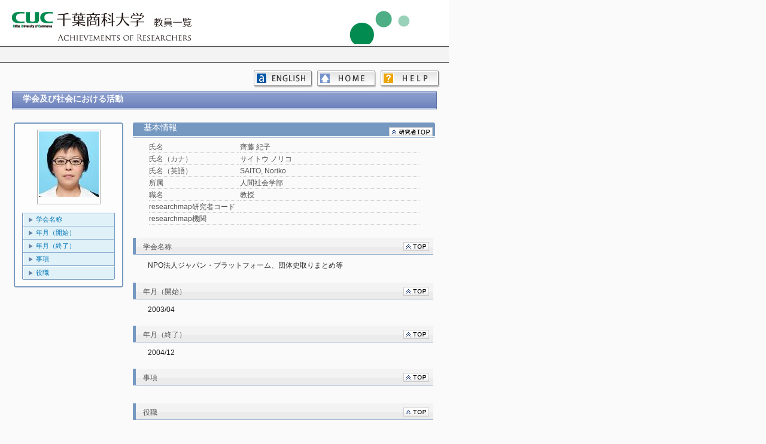

--- FILE ---
content_type: text/html
request_url: https://portal.cuc.ac.jp/kg/japanese/researchersHtml/001495/REP_GAKKAI/001495_REP_GAKKAI_4.html
body_size: 5044
content:
<!DOCTYPE html>

<html>
<head>
<meta http-equiv="Content-Type" content="text/html; charset=UTF-8">

<title>
齊藤 紀子（サイトウ ノリコ） ｜ 学会及び社会における活動
</title>

<link type="text/css" rel="stylesheet" href="../../../../css/common.css">
<style type="text/css">
</style>

<script type="text/javascript">
	function showHide(id1, id2) {
		document.getElementById(id1).style.display="block";
		document.getElementById(id2).style.display="none";
	}
</script>

</head>

<body>
<div id="base">
<div id="wrap">
	<div id="item_TOP" style="position:relative; top:0px; left:0px;">
		<iframe  src="../../../../header_sub.html" width="750px" height="74px" frameborder="0" scrolling="no"></iframe>
	</div>
	<div class="page-header">
	</div>

	<div class="page-menu">
		<a id="helpBtn" href="../../../Help.html" class="help"></a>
		<a id="homeBtn" href="../../../index.html" class="home"></a>
		<a id="langBtn" href="../../../../english/researchersHtml/001495/REP_GAKKAI/001495_REP_GAKKAI_4.html" class="english"></a>
	</div>

	<div align="center" class="page-body">
		<div class="researcherInfo" >
			<div class="headTitle"><div style="width:3000px; ">学会及び社会における活動 <span ></span></div></div>
		</div>

		<table align="center" style="width: 710px; margin-top: 20px;">
			<tr>
				<td width="26%" align="left" valign="top">
					<p class="frameStyle"><img src="../../../../css/img/upper.gif" style="width: 183px; height: 3px;  margin-left: 0px;" class=""></p>
					<div class="side_box">
						<div align="center">
							<img src="[data-uri]" class="researcher-img">
						</div>
						<ul>
							<li class="linkLine"><a href="#item_SctyNm">学会名称</a></li>
							<li class="linkLine"><a href="#item_StrtDt">年月（開始）</a></li>
							<li class="linkLine"><a href="#item_EndDt">年月（終了）</a></li>
							<li class="linkLine"><a href="#item_Mttr">事項</a></li>
							<li class="lastLine"><a href="#item_Yaku">役職</a></li>
						</ul>
						<p class="frameStyle"><img src="../../../../css/img/in_bottom.gif" style="width: 154px; height: 1px; margin-left: 10px;" class=""></p>
					</div>
					<p class="frameStyle"><img src="../../../../css/img/bottom.gif" style="width: 183px; height: 3px;  margin-left: 0px;" class=""></p>
				</td>

				<td width="1%"></td>

				<td width="73%" align="right" class="researcher-info" valign="top">
					<div class="researcherResultInfo">
						<h2>
							基本情報 <span ></span>
							<a href="../001495_Researcher.html" class="bInfo"><img src="../../../../css/img/back2top_kenshu-sha.gif" alt="" border="0"></a>
						</h2>
						<table class="basic-title">
							<tr>
								<td class="basic-item-title">氏名</td>
								<td class="basic-item">齊藤 紀子</td>
							</tr>
							<tr>
								<td class="basic-item-title">氏名（カナ）</td>
								<td class="basic-item">サイトウ ノリコ</td>
							</tr>
							<tr>
								<td class="basic-item-title">氏名（英語）</td>
								<td class="basic-item">SAITO, Noriko</td>
							</tr>
							<tr>
								<td class="basic-item-title">所属</td>
								<td class="basic-item">人間社会学部</td>
							</tr>
							<tr>
								<td class="basic-item-title">職名</td>
								<td class="basic-item">教授</td>
							</tr>
							<tr>
								<td class="basic-item-title">researchmap研究者コード</td>
								<td class="basic-item"></td>
							</tr>
							<tr>
								<td class="basic-item-title">researchmap機関</td>
								<td class="basic-item"></td>
							</tr>
						</table>
					</div>
					<div id="item_SctyNm" class="researcherInfoLine">
						<h2>
							<table width="99%">
								<tr>
									<td width="85%" align="left" class="title"><div style="width:420px; overflow: hidden;"><div style="width:3000px; ">学会名称 <span ></span></div></div></td>
									<td width="15%" align="right" class="topLink"><a href="#item_TOP" ><img src="../../../../css/img/back2top.gif" alt="" border="0"></a></td>
								</tr>
							</table>
						</h2>
						<div class="results-item" style="width: 480px;"><pre>NPO法人ジャパン・プラットフォーム、団体史取りまとめ等<pre></div>
					</div>
					<div id="item_StrtDt" class="researcherInfoLine">
						<h2>
							<table width="99%">
								<tr>
									<td width="85%" align="left" class="title"><div style="width:420px; overflow: hidden;"><div style="width:3000px; ">年月（開始） <span ></span></div></div></td>
									<td width="15%" align="right" class="topLink"><a href="#item_TOP" ><img src="../../../../css/img/back2top.gif" alt="" border="0"></a></td>
								</tr>
							</table>
						</h2>
						<div class="results-item" style="width: 480px;">2003/04</div>
					</div>
					<div id="item_EndDt" class="researcherInfoLine">
						<h2>
							<table width="99%">
								<tr>
									<td width="85%" align="left" class="title"><div style="width:420px; overflow: hidden;"><div style="width:3000px; ">年月（終了） <span ></span></div></div></td>
									<td width="15%" align="right" class="topLink"><a href="#item_TOP" ><img src="../../../../css/img/back2top.gif" alt="" border="0"></a></td>
								</tr>
							</table>
						</h2>
						<div class="results-item" style="width: 480px;">2004/12</div>
					</div>
					<div id="item_Mttr" class="researcherInfoLine">
						<h2>
							<table width="99%">
								<tr>
									<td width="85%" align="left" class="title"><div style="width:420px; overflow: hidden;"><div style="width:3000px; ">事項 <span ></span></div></div></td>
									<td width="15%" align="right" class="topLink"><a href="#item_TOP" ><img src="../../../../css/img/back2top.gif" alt="" border="0"></a></td>
								</tr>
							</table>
						</h2>
						<div class="results-item" style="width: 480px;"><pre><pre></div>
					</div>
					<div id="item_Yaku" class="researcherInfoLine">
						<h2>
							<table width="99%">
								<tr>
									<td width="85%" align="left" class="title"><div style="width:420px; overflow: hidden;"><div style="width:3000px; ">役職 <span ></span></div></div></td>
									<td width="15%" align="right" class="topLink"><a href="#item_TOP" ><img src="../../../../css/img/back2top.gif" alt="" border="0"></a></td>
								</tr>
							</table>
						</h2>
						<div class="results-item" style="width: 480px;"><pre><pre></div>
					</div>
				</td>
			</tr>
		</table>
	</div>
	<div >
		<iframe  class="page-footer" src="../../../../footer.html" width="750px" frameborder="0" scrolling="no"></iframe>
	</div>

</div>
</div>

</body>
</html>
